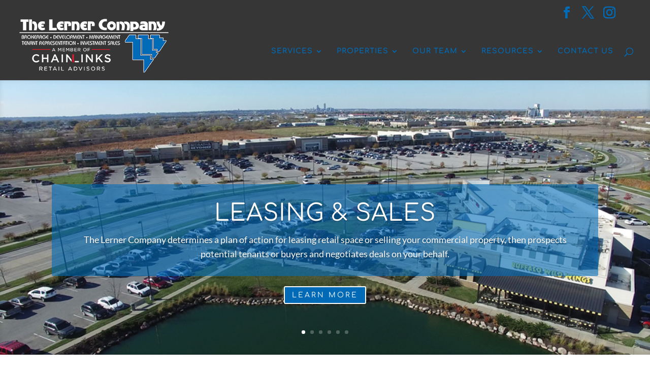

--- FILE ---
content_type: text/css
request_url: https://www.lernerco.com/wp-content/themes/Divi-child/style.css?ver=4.27.5
body_size: 60
content:
@import "../Divi/style.css";

/*--

Theme Name:   Lerner

Description:  Divi child

Author:       B2 Interactive

Template:     Divi

--*/
/* =Theme customization starts here

-------------------------------------------------------------- */


--- FILE ---
content_type: text/plain
request_url: https://www.google-analytics.com/j/collect?v=1&_v=j102&a=527082759&t=pageview&_s=1&dl=https%3A%2F%2Fwww.lernerco.com%2F&ul=en-us%40posix&dt=Commercial%20Real%20Estate%20Services%20%7C%20The%20Lerner%20Company%20%7C%20Omaha%2C%20NE&sr=1280x720&vp=1280x720&_u=IEBAAEABAAAAACAAI~&jid=852113987&gjid=2117072550&cid=411914512.1768796806&tid=UA-57367127-1&_gid=73415082.1768796806&_r=1&_slc=1&z=1677010182
body_size: -450
content:
2,cG-3ZR0GEZGJ8